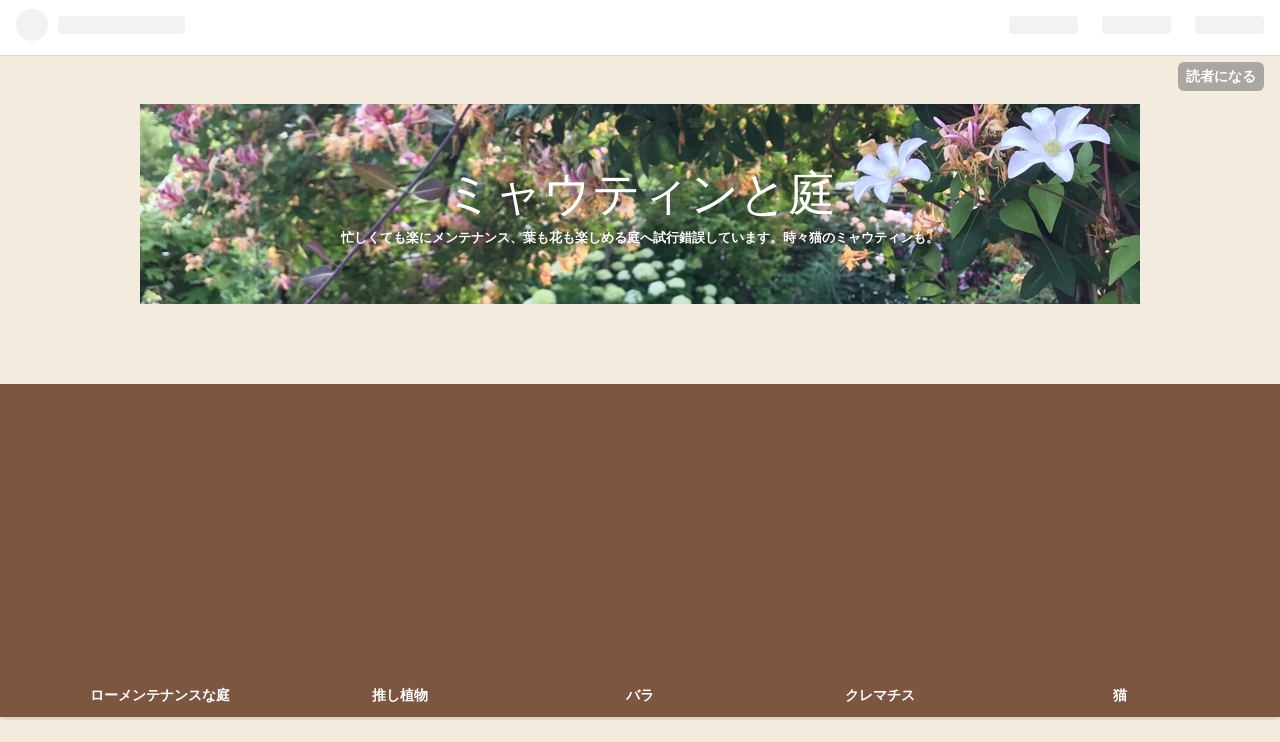

--- FILE ---
content_type: text/html; charset=utf-8
request_url: https://myautin.com/?page=1691331622
body_size: 11683
content:
<!DOCTYPE html>
<html
  lang="ja"

data-admin-domain="//blog.hatena.ne.jp"
data-admin-origin="https://blog.hatena.ne.jp"
data-author="myautin"
data-avail-langs="ja en"
data-blog="myautin.hatenablog.com"
data-blog-host="myautin.hatenablog.com"
data-blog-is-public="1"
data-blog-name="ミャウティンと庭"
data-blog-owner="myautin"
data-blog-show-ads=""
data-blog-show-sleeping-ads=""
data-blog-uri="https://myautin.com/"
data-blog-uuid="13574176438058227907"
data-blogs-uri-base="https://myautin.com"
data-brand="pro"
data-data-layer="{&quot;hatenablog&quot;:{&quot;admin&quot;:{},&quot;analytics&quot;:{&quot;brand_property_id&quot;:&quot;&quot;,&quot;measurement_id&quot;:&quot;G-XCT0SCZ8W0&quot;,&quot;non_sampling_property_id&quot;:&quot;&quot;,&quot;property_id&quot;:&quot;&quot;,&quot;separated_property_id&quot;:&quot;UA-29716941-22&quot;},&quot;blog&quot;:{&quot;blog_id&quot;:&quot;13574176438058227907&quot;,&quot;content_seems_japanese&quot;:&quot;true&quot;,&quot;disable_ads&quot;:&quot;custom_domain&quot;,&quot;enable_ads&quot;:&quot;false&quot;,&quot;enable_keyword_link&quot;:&quot;false&quot;,&quot;entry_show_footer_related_entries&quot;:&quot;true&quot;,&quot;force_pc_view&quot;:&quot;true&quot;,&quot;is_public&quot;:&quot;true&quot;,&quot;is_responsive_view&quot;:&quot;true&quot;,&quot;is_sleeping&quot;:&quot;false&quot;,&quot;lang&quot;:&quot;ja&quot;,&quot;name&quot;:&quot;\u30df\u30e3\u30a6\u30c6\u30a3\u30f3\u3068\u5ead&quot;,&quot;owner_name&quot;:&quot;myautin&quot;,&quot;uri&quot;:&quot;https://myautin.com/&quot;},&quot;brand&quot;:&quot;pro&quot;,&quot;page_id&quot;:&quot;index&quot;,&quot;permalink_entry&quot;:null,&quot;pro&quot;:&quot;pro&quot;,&quot;router_type&quot;:&quot;blogs&quot;}}"
data-device="pc"
data-dont-recommend-pro="false"
data-global-domain="https://hatena.blog"
data-globalheader-color="b"
data-globalheader-type="pc"
data-has-touch-view="1"
data-help-url="https://help.hatenablog.com"
data-no-suggest-touch-view="1"
data-page="index"
data-parts-domain="https://hatenablog-parts.com"
data-plus-available="1"
data-pro="true"
data-router-type="blogs"
data-sentry-dsn="https://03a33e4781a24cf2885099fed222b56d@sentry.io/1195218"
data-sentry-environment="production"
data-sentry-sample-rate="0.1"
data-static-domain="https://cdn.blog.st-hatena.com"
data-version="363cc9bffcfd2be6fc8d6454f1e0d0"




  data-initial-state="{}"

  >
  <head prefix="og: http://ogp.me/ns# fb: http://ogp.me/ns/fb#">

  

  
  <meta name="viewport" content="width=device-width, initial-scale=1.0" />


  


  

  <meta name="robots" content="max-image-preview:large" />


  <meta charset="utf-8"/>
  <meta http-equiv="X-UA-Compatible" content="IE=7; IE=9; IE=10; IE=11" />
  <title>ミャウティンと庭</title>

  
  <link rel="canonical" href="https://myautin.com/"/>



  

<meta itemprop="name" content="ミャウティンと庭"/>

  <meta itemprop="image" content="https://cdn.user.blog.st-hatena.com/default_entry_og_image/158650330/1672389584365496"/>


  <meta property="og:title" content="ミャウティンと庭"/>
<meta property="og:type" content="blog"/>
  <meta property="og:url" content="https://myautin.com/"/>

  
  
  
  <meta property="og:image" content="https://cdn.image.st-hatena.com/image/scale/f3b99eff57706ec87b8a284e3b16fb7410a951c4/backend=imagemagick;enlarge=0;height=1000;version=1;width=1200/https%3A%2F%2Fcdn.user.blog.st-hatena.com%2Fdefault_entry_og_image%2F158650330%2F1672389584365496"/>

<meta property="og:image:alt" content="ミャウティンと庭"/>
  <meta property="og:description" content="忙しくても楽にメンテナンス、葉も花も楽しめる庭へ試行錯誤しています。時々猫のミャウティンも。" />
<meta property="og:site_name" content="ミャウティンと庭"/>

      <meta name="twitter:card"  content="summary_large_image" />
    <meta name="twitter:image" content="https://cdn.user.blog.st-hatena.com/default_entry_og_image/158650330/1672389584365496" />  <meta name="twitter:title" content="ミャウティンと庭" />  <meta name="twitter:description" content="忙しくても楽にメンテナンス、葉も花も楽しめる庭へ試行錯誤しています。時々猫のミャウティンも。" />  <meta name="twitter:app:name:iphone" content="はてなブログアプリ" />
  <meta name="twitter:app:id:iphone" content="583299321" />
  <meta name="twitter:app:url:iphone" content="hatenablog:///open?uri=https%3A%2F%2Fmyautin.com%2F%3Fpage%3D1691331622" />
  
    <meta name="description" content="カラーリーフや雑木をベースに、クレマチスやバラで彩りを添えたローメンテナンスな庭の日常です。" />
    <meta name="google-site-verification" content="LdQy2pSo_LXHDlpcSKmmoBX4dCtZJ9pvH9JjsMlEoDs" />
    <meta name="keywords" content="庭、バラ、クレマチス、ガーデニング、猫" />


  
<script
  id="embed-gtm-data-layer-loader"
  data-data-layer-page-specific=""
>
(function() {
  function loadDataLayer(elem, attrName) {
    if (!elem) { return {}; }
    var json = elem.getAttribute(attrName);
    if (!json) { return {}; }
    return JSON.parse(json);
  }

  var globalVariables = loadDataLayer(
    document.documentElement,
    'data-data-layer'
  );
  var pageSpecificVariables = loadDataLayer(
    document.getElementById('embed-gtm-data-layer-loader'),
    'data-data-layer-page-specific'
  );

  var variables = [globalVariables, pageSpecificVariables];

  if (!window.dataLayer) {
    window.dataLayer = [];
  }

  for (var i = 0; i < variables.length; i++) {
    window.dataLayer.push(variables[i]);
  }
})();
</script>

<!-- Google Tag Manager -->
<script>(function(w,d,s,l,i){w[l]=w[l]||[];w[l].push({'gtm.start':
new Date().getTime(),event:'gtm.js'});var f=d.getElementsByTagName(s)[0],
j=d.createElement(s),dl=l!='dataLayer'?'&l='+l:'';j.async=true;j.src=
'https://www.googletagmanager.com/gtm.js?id='+i+dl;f.parentNode.insertBefore(j,f);
})(window,document,'script','dataLayer','GTM-P4CXTW');</script>
<!-- End Google Tag Manager -->
<!-- Google Tag Manager -->
<script>(function(w,d,s,l,i){w[l]=w[l]||[];w[l].push({'gtm.start':
new Date().getTime(),event:'gtm.js'});var f=d.getElementsByTagName(s)[0],
j=d.createElement(s),dl=l!='dataLayer'?'&l='+l:'';j.async=true;j.src=
'https://www.googletagmanager.com/gtm.js?id='+i+dl;f.parentNode.insertBefore(j,f);
})(window,document,'script','dataLayer','GTM-M5B8VKJ');</script>
<!-- End Google Tag Manager -->










  <link rel="shortcut icon" href="https://myautin.com/icon/favicon">
<link rel="apple-touch-icon" href="https://myautin.com/icon/touch">
<link rel="icon" sizes="192x192" href="https://myautin.com/icon/link">

  

<link rel="alternate" type="application/atom+xml" title="Atom" href="https://myautin.com/feed"/>
<link rel="alternate" type="application/rss+xml" title="RSS2.0" href="https://myautin.com/rss"/>

  
  
  <link rel="author" href="http://www.hatena.ne.jp/myautin/">


  

  
      <link rel="preload" href="https://cdn-ak.f.st-hatena.com/images/fotolife/m/myautin/20220709/20220709231535.jpg" as="image"/>
      <link rel="preload" href="https://cdn.image.st-hatena.com/image/scale/59efe40a1b93b37ce5f58f75f1abf20de7a742e9/backend=imagemagick;height=500;quality=80;version=1;width=500/https%3A%2F%2Fcdn-ak.f.st-hatena.com%2Fimages%2Ffotolife%2Fm%2Fmyautin%2F20230727%2F20230727190835.jpg" as="image"/>


  
    
<link rel="stylesheet" type="text/css" href="https://cdn.blog.st-hatena.com/css/blog.css?version=363cc9bffcfd2be6fc8d6454f1e0d0"/>

    
  <link rel="stylesheet" type="text/css" href="https://usercss.blog.st-hatena.com/blog_style/13574176438058227907/629616fa09aacb29a99ce20bb347aece3f78ba66"/>
  
  

  

  
<script> </script>

  
<style>
  div#google_afc_user,
  div.google-afc-user-container,
  div.google_afc_image,
  div.google_afc_blocklink {
      display: block !important;
  }
</style>


  

  
    <script type="application/ld+json">{"@context":"https://schema.org","@type":"WebSite","name":"ミャウティンと庭","url":"https://myautin.com/"}</script>

  

  <script async src="https://pagead2.googlesyndication.com/pagead/js/adsbygoogle.js?client=ca-pub-9961833548808952"
     crossorigin="anonymous"></script>

  

</head>

  <body class="page-index header-image-enable enable-top-editarea page-archive globalheader-ng-enabled">
    

<div id="globalheader-container"
  data-brand="hatenablog"
  
  >
  <iframe id="globalheader" height="37" frameborder="0" allowTransparency="true"></iframe>
</div>


  
  
  
    <nav class="
      blog-controlls
      
    ">
      <div class="blog-controlls-blog-icon">
        <a href="https://myautin.com/">
          <img src="https://cdn.image.st-hatena.com/image/square/bc3ab389dd6047a02a7f864513e070dab220e723/backend=imagemagick;height=128;version=1;width=128/https%3A%2F%2Fcdn.user.blog.st-hatena.com%2Fblog_custom_icon%2F158650330%2F1644313047718617" alt="ミャウティンと庭"/>
        </a>
      </div>
      <div class="blog-controlls-title">
        <a href="https://myautin.com/">ミャウティンと庭</a>
      </div>
      <a href="https://blog.hatena.ne.jp/myautin/myautin.hatenablog.com/subscribe?utm_medium=button&amp;utm_source=blogs_topright_button&amp;utm_campaign=subscribe_blog" class="blog-controlls-subscribe-btn test-blog-header-controlls-subscribe">
        読者になる
      </a>
    </nav>
  

  <div id="container">
    <div id="container-inner">
      <header id="blog-title" data-brand="hatenablog">
  <div id="blog-title-inner" style="background-image: url('https://cdn-ak.f.st-hatena.com/images/fotolife/m/myautin/20220709/20220709231535.jpg'); background-position: center -363px;">
    <div id="blog-title-content">
      <h1 id="title"><a href="https://myautin.com/">ミャウティンと庭</a></h1>
      
        <h2 id="blog-description">忙しくても楽にメンテナンス、葉も花も楽しめる庭へ試行錯誤しています。時々猫のミャウティンも。</h2>
      
    </div>
  </div>
</header>

      
  <div id="top-editarea">
    <!--グローバルナビゲーション-->
  <div id="nav-drawer">
      <input id="nav-input" type="checkbox" class="nav-unshown">
      <label id="nav-open" for="nav-input"><i class="blogicon-reorder g-nav-icon"></i><span class="mini-text">メニュー</span></label>
      <label class="nav-unshown" id="nav-close" for="nav-input"></label>
      <div id="nav-content">
          <label class="nav-close" for="nav-input"><i class="blogicon-close"></i>CLOSE</label>
              <ul class="g-nav">                 
                  <li><a href="https://myautin.com/archive/category/%E3%83%AD%E3%83%BC%E3%83%A1%E3%83%B3%E3%83%86%E3%83%8A%E3%83%B3%E3%82%B9%E3%81%AA%E5%BA%AD">ローメンテナンスな庭</a></li>
                  <li><a href="https://myautin.com/archive/category/%E6%8E%A8%E3%81%97%E6%A4%8D%E7%89%A9">推し植物</a></li>
                  <li><a href="https://myautin.com/archive/category/%E3%83%90%E3%83%A9">バラ</a></li>
                  <li><a href="https://myautin.com/archive/category/%E3%82%AF%E3%83%AC%E3%83%9E%E3%83%81%E3%82%B9">クレマチス</a></li>
                  <li><a href="https://myautin.com/archive/category/%E7%8C%AB">猫</a></li>
              </ul>
      </div>
  </div>
<!--グローバルナビゲーションここまで-->
  </div>


      
      




<div id="content" class="hfeed"
  
  >
  <div id="content-inner">
    <div id="wrapper">
      <div id="main">
        <div id="main-inner">
          

          



          
  
  <!-- google_ad_section_start -->
  <!-- rakuten_ad_target_begin -->
  
  
  

  
    

    <div class="archive-entries">
  

  
    
      
        <section class="archive-entry test-archive-entry autopagerize_page_element" data-uuid="820878482953276457">
<div class="archive-entry-header">
  <div class="date archive-date">
    <a href="https://myautin.com/archive/2023/07/28" rel="nofollow">
      <time datetime="2023-07-28" title="2023-07-28">
        <span class="date-year">2023</span><span class="hyphen">-</span><span class="date-month">07</span><span class="hyphen">-</span><span class="date-day">28</span>
      </time>
    </a>
  </div>

  <h1 class="entry-title">
    <a class="entry-title-link" href="https://myautin.com/entry/2023/07/28/230652">「カリ」「コンカドール」ニューフェイスのユリが咲いた夏庭</a>
    
    
  </h1>
</div>


  <div class="categories">
    
      <a href="https://myautin.com/archive/category/%E6%8E%A8%E3%81%97%E6%A4%8D%E7%89%A9" class="archive-category-link category-推し植物">推し植物</a>
    
      <a href="https://myautin.com/archive/category/%E3%82%AF%E3%83%AC%E3%83%9E%E3%83%81%E3%82%B9" class="archive-category-link category-クレマチス">クレマチス</a>
    
  </div>


  <a href="https://myautin.com/entry/2023/07/28/230652" class="entry-thumb-link">
    <div class="entry-thumb" style="background-image: url('https://cdn.image.st-hatena.com/image/scale/59efe40a1b93b37ce5f58f75f1abf20de7a742e9/backend=imagemagick;height=500;quality=80;version=1;width=500/https%3A%2F%2Fcdn-ak.f.st-hatena.com%2Fimages%2Ffotolife%2Fm%2Fmyautin%2F20230727%2F20230727190835.jpg');">
    </div>
  </a>
<div class="archive-entry-body">
  <p class="entry-description">
    
      こんばんは、まりもです 梅雨もあけて夏真っ盛りですね。 今回は見事に群生した白地にピンクのユリが終わった後の、今年新たに庭に加えたユリを中心に紹介します。 テッポウユリ「カリ」 淡いピンクの大輪 優しい色合いで決して派手ではありませんが 透明感…
    
  </p>

  
    <div class="archive-entry-tags-wrapper">
  <div class="archive-entry-tags">
      <span class="archive-entry-tag">
        <a href="https://d.hatena.ne.jp/keyword/%E3%83%A6%E3%83%AA" class="archive-entry-tag-link">
          
          
          <span class="archive-entry-tag-icon">#</span><span class="archive-entry-tag-label">ユリ</span>
        </a>
      </span>
    
      <span class="archive-entry-tag">
        <a href="https://d.hatena.ne.jp/keyword/%E3%82%AB%E3%83%AA" class="archive-entry-tag-link">
          
          
          <span class="archive-entry-tag-icon">#</span><span class="archive-entry-tag-label">カリ</span>
        </a>
      </span>
    
      <span class="archive-entry-tag">
        <a href="https://d.hatena.ne.jp/keyword/%E3%82%B3%E3%83%B3%E3%82%AB%E3%83%89%E3%83%BC%E3%83%AB" class="archive-entry-tag-link">
          
          
          <span class="archive-entry-tag-icon">#</span><span class="archive-entry-tag-label">コンカドール</span>
        </a>
      </span>
    
      <span class="archive-entry-tag">
        <a href="https://d.hatena.ne.jp/keyword/%E3%83%86%E3%83%83%E3%83%9D%E3%82%A6%E3%83%A6%E3%83%AA" class="archive-entry-tag-link">
          
          
          <span class="archive-entry-tag-icon">#</span><span class="archive-entry-tag-label">テッポウユリ</span>
        </a>
      </span>
    
      <span class="archive-entry-tag">
        <a href="https://d.hatena.ne.jp/keyword/%E3%83%80%E3%83%96%E3%83%AB%E3%82%AB%E3%82%B5%E3%83%96%E3%83%A9%E3%83%B3%E3%82%AB" class="archive-entry-tag-link">
          
          
          <span class="archive-entry-tag-icon">#</span><span class="archive-entry-tag-label">ダブルカサブランカ</span>
        </a>
      </span>
    
      <span class="archive-entry-tag">
        <a href="https://d.hatena.ne.jp/keyword/%E3%83%93%E3%83%A5%E3%83%BC%E3%83%86%E3%82%A3%E3%83%BC%E3%83%88%E3%83%AC%E3%83%B3%E3%83%89" class="archive-entry-tag-link">
          
          
          <span class="archive-entry-tag-icon">#</span><span class="archive-entry-tag-label">ビューティートレンド</span>
        </a>
      </span>
    
      <span class="archive-entry-tag">
        <a href="https://d.hatena.ne.jp/keyword/%E3%82%A2%E3%83%95%E3%83%AD%E3%83%87%E3%82%A3%E3%83%BC%E3%83%86%E3%82%A8%E3%83%AC%E3%82%AC%E3%83%95%E3%83%9F%E3%83%8A" class="archive-entry-tag-link">
          
          
          <span class="archive-entry-tag-icon">#</span><span class="archive-entry-tag-label">アフロディーテエレガフミナ</span>
        </a>
      </span>
    
      <span class="archive-entry-tag">
        <a href="https://d.hatena.ne.jp/keyword/%E3%83%97%E3%83%AA%E3%83%B3%E3%82%BB%E3%82%B9%E3%82%B1%E3%82%A4%E3%83%88" class="archive-entry-tag-link">
          
          
          <span class="archive-entry-tag-icon">#</span><span class="archive-entry-tag-label">プリンセスケイト</span>
        </a>
      </span>
    
      <span class="archive-entry-tag">
        <a href="https://d.hatena.ne.jp/keyword/%E3%82%AF%E3%83%AC%E3%83%9E%E3%83%81%E3%82%B9" class="archive-entry-tag-link">
          
          
          <span class="archive-entry-tag-icon">#</span><span class="archive-entry-tag-label">クレマチス</span>
        </a>
      </span>
      </div>
</div>

  

  <span class="social-buttons">
    
    
      <a href="https://b.hatena.ne.jp/entry/s/myautin.com/entry/2023/07/28/230652" class="bookmark-widget-counter">
        <img src="https://b.hatena.ne.jp/entry/image/https://myautin.com/entry/2023/07/28/230652" alt="はてなブックマーク - 「カリ」「コンカドール」ニューフェイスのユリが咲いた夏庭" />
      </a>
    

    <span
      class="star-container"
      data-hatena-star-container
      data-hatena-star-url="https://myautin.com/entry/2023/07/28/230652"
      data-hatena-star-title="「カリ」「コンカドール」ニューフェイスのユリが咲いた夏庭"
      data-hatena-star-variant="profile-icon"
      data-hatena-star-profile-url-template="https://blog.hatena.ne.jp/{username}/"
    ></span>
  </span>
</div>
</section>

      
      
    
  
    
      
        <section class="archive-entry test-archive-entry autopagerize_page_element" data-uuid="820878482951184707">
<div class="archive-entry-header">
  <div class="date archive-date">
    <a href="https://myautin.com/archive/2023/07/21" rel="nofollow">
      <time datetime="2023-07-21" title="2023-07-21">
        <span class="date-year">2023</span><span class="hyphen">-</span><span class="date-month">07</span><span class="hyphen">-</span><span class="date-day">21</span>
      </time>
    </a>
  </div>

  <h1 class="entry-title">
    <a class="entry-title-link" href="https://myautin.com/entry/2023/07/21/235521">晩秋まで咲き続けるゴージャスな大輪花「球根ベゴニア」</a>
    
    
  </h1>
</div>


  <div class="categories">
    
      <a href="https://myautin.com/archive/category/%E6%8E%A8%E3%81%97%E6%A4%8D%E7%89%A9" class="archive-category-link category-推し植物">推し植物</a>
    
  </div>


  <a href="https://myautin.com/entry/2023/07/21/235521" class="entry-thumb-link">
    <div class="entry-thumb" style="background-image: url('https://cdn.image.st-hatena.com/image/scale/9c1da4c1442afef1c66705a7959e44fdde31dd06/backend=imagemagick;height=500;quality=80;version=1;width=500/https%3A%2F%2Fcdn-ak.f.st-hatena.com%2Fimages%2Ffotolife%2Fm%2Fmyautin%2F20230719%2F20230719183035.jpg');">
    </div>
  </a>
<div class="archive-entry-body">
  <p class="entry-description">
    
      こんばんは、まりもです。 桜のように季節の訪れを告げ、あっという間に散る花も風情があっていいですが 花好きなら、自分の庭にはずっと長く咲き続ける花が欲しいなぁと思いませんか？？ 今、庭では鉢植えの球根ベゴニアが咲いています。 球根植物ならでは…
    
  </p>

  
    <div class="archive-entry-tags-wrapper">
  <div class="archive-entry-tags">
      <span class="archive-entry-tag">
        <a href="https://d.hatena.ne.jp/keyword/%E7%90%83%E6%A0%B9%E3%83%99%E3%82%B4%E3%83%8B%E3%82%A2" class="archive-entry-tag-link">
          
          
          <span class="archive-entry-tag-icon">#</span><span class="archive-entry-tag-label">球根ベゴニア</span>
        </a>
      </span>
      </div>
</div>

  

  <span class="social-buttons">
    
    
      <a href="https://b.hatena.ne.jp/entry/s/myautin.com/entry/2023/07/21/235521" class="bookmark-widget-counter">
        <img src="https://b.hatena.ne.jp/entry/image/https://myautin.com/entry/2023/07/21/235521" alt="はてなブックマーク - 晩秋まで咲き続けるゴージャスな大輪花「球根ベゴニア」" />
      </a>
    

    <span
      class="star-container"
      data-hatena-star-container
      data-hatena-star-url="https://myautin.com/entry/2023/07/21/235521"
      data-hatena-star-title="晩秋まで咲き続けるゴージャスな大輪花「球根ベゴニア」"
      data-hatena-star-variant="profile-icon"
      data-hatena-star-profile-url-template="https://blog.hatena.ne.jp/{username}/"
    ></span>
  </span>
</div>
</section>

      
      
    
  
    
      
        <section class="archive-entry test-archive-entry autopagerize_page_element" data-uuid="820878482948442062">
<div class="archive-entry-header">
  <div class="date archive-date">
    <a href="https://myautin.com/archive/2023/07/14" rel="nofollow">
      <time datetime="2023-07-14" title="2023-07-14">
        <span class="date-year">2023</span><span class="hyphen">-</span><span class="date-month">07</span><span class="hyphen">-</span><span class="date-day">14</span>
      </time>
    </a>
  </div>

  <h1 class="entry-title">
    <a class="entry-title-link" href="https://myautin.com/entry/2023/07/14/184940">なんと、人気ガーデニング雑誌「Garden＆Garden（ガーデン＆ガーデン）」様に特集していただきました！！</a>
    
    
  </h1>
</div>


  <div class="categories">
    
      <a href="https://myautin.com/archive/category/%E3%83%AD%E3%83%BC%E3%83%A1%E3%83%B3%E3%83%86%E3%83%8A%E3%83%B3%E3%82%B9%E3%81%AA%E5%BA%AD" class="archive-category-link category-ローメンテナンスな庭">ローメンテナンスな庭</a>
    
  </div>


  <a href="https://myautin.com/entry/2023/07/14/184940" class="entry-thumb-link">
    <div class="entry-thumb" style="background-image: url('https://cdn.image.st-hatena.com/image/scale/7dbf1079cda1ac820adf150a349cad0cf31865fd/backend=imagemagick;height=500;quality=80;version=1;width=500/https%3A%2F%2Fcdn-ak.f.st-hatena.com%2Fimages%2Ffotolife%2Fm%2Fmyautin%2F20230714%2F20230714174828.jpg');">
    </div>
  </a>
<div class="archive-entry-body">
  <p class="entry-description">
    
      こんばんは、まりもです。 突然ですが 「Garden＆Garden ガーデン＆ガーデン」といえば・・ センス溢れる紙面、魅力的な特集記事 紹介されている素敵なお庭の雰囲気を楽しみつつ、具体的に自分の庭に取り入れる際のヒントにもなってくれる ガーデナーにとっ…
    
  </p>

  
    <div class="archive-entry-tags-wrapper">
  <div class="archive-entry-tags">
      <span class="archive-entry-tag">
        <a href="https://d.hatena.ne.jp/keyword/Garden%EF%BC%86Garden" class="archive-entry-tag-link">
          
          
          <span class="archive-entry-tag-icon">#</span><span class="archive-entry-tag-label">Garden＆Garden</span>
        </a>
      </span>
    
      <span class="archive-entry-tag">
        <a href="https://d.hatena.ne.jp/keyword/%E3%82%AC%E3%83%BC%E3%83%87%E3%83%B3%EF%BC%86%E3%82%AC%E3%83%BC%E3%83%87%E3%83%B3" class="archive-entry-tag-link">
          
          
          <span class="archive-entry-tag-icon">#</span><span class="archive-entry-tag-label">ガーデン＆ガーデン</span>
        </a>
      </span>
    
      <span class="archive-entry-tag">
        <a href="https://d.hatena.ne.jp/keyword/%E5%BA%AD%E3%80%80%E3%83%AD%E3%83%BC%E3%83%A1%E3%83%B3%E3%83%86%E3%83%8A%E3%83%B3%E3%82%B9" class="archive-entry-tag-link">
          
          
          <span class="archive-entry-tag-icon">#</span><span class="archive-entry-tag-label">庭　ローメンテナンス</span>
        </a>
      </span>
    
      <span class="archive-entry-tag">
        <a href="https://d.hatena.ne.jp/keyword/%E9%A0%91%E5%BC%B5%E3%82%8A%E3%81%99%E3%81%8E%E3%81%AA%E3%81%84%E5%BA%AD%E3%81%A5%E3%81%8F%E3%82%8A%E3%81%AE%E3%83%92%E3%83%B3%E3%83%88%E9%9B%86" class="archive-entry-tag-link">
          
          
          <span class="archive-entry-tag-icon">#</span><span class="archive-entry-tag-label">頑張りすぎない庭づくりのヒント集</span>
        </a>
      </span>
    
      <span class="archive-entry-tag">
        <a href="https://d.hatena.ne.jp/keyword/%E3%82%AC%E3%83%BC%E3%83%87%E3%83%8B%E3%83%B3%E3%82%B0" class="archive-entry-tag-link">
          
          
          <span class="archive-entry-tag-icon">#</span><span class="archive-entry-tag-label">ガーデニング</span>
        </a>
      </span>
    
      <span class="archive-entry-tag">
        <a href="https://d.hatena.ne.jp/keyword/%E3%82%AC%E3%83%BC%E3%83%87%E3%83%8B%E3%83%B3%E3%82%B0%E9%9B%91%E8%AA%8C" class="archive-entry-tag-link">
          
          
          <span class="archive-entry-tag-icon">#</span><span class="archive-entry-tag-label">ガーデニング雑誌</span>
        </a>
      </span>
    
      <span class="archive-entry-tag">
        <a href="https://d.hatena.ne.jp/keyword/%E3%83%A1%E3%83%B3%E3%83%86%E3%83%8A%E3%83%B3%E3%82%B9%E3%83%95%E3%83%AC%E3%83%B3%E3%83%89%E3%83%AA%E3%83%BC" class="archive-entry-tag-link">
          
          
          <span class="archive-entry-tag-icon">#</span><span class="archive-entry-tag-label">メンテナンスフレンドリー</span>
        </a>
      </span>
      </div>
</div>

  

  <span class="social-buttons">
    
    
      <a href="https://b.hatena.ne.jp/entry/s/myautin.com/entry/2023/07/14/184940" class="bookmark-widget-counter">
        <img src="https://b.hatena.ne.jp/entry/image/https://myautin.com/entry/2023/07/14/184940" alt="はてなブックマーク - なんと、人気ガーデニング雑誌「Garden＆Garden（ガーデン＆ガーデン）」様に特集していただきました！！" />
      </a>
    

    <span
      class="star-container"
      data-hatena-star-container
      data-hatena-star-url="https://myautin.com/entry/2023/07/14/184940"
      data-hatena-star-title="なんと、人気ガーデニング雑誌「Garden＆Garden（ガーデン＆ガーデン）」様に特集していただきました！！"
      data-hatena-star-variant="profile-icon"
      data-hatena-star-profile-url-template="https://blog.hatena.ne.jp/{username}/"
    ></span>
  </span>
</div>
</section>

      
      
    
  
    
      
        <section class="archive-entry test-archive-entry autopagerize_page_element" data-uuid="820878482947458941">
<div class="archive-entry-header">
  <div class="date archive-date">
    <a href="https://myautin.com/archive/2023/07/08" rel="nofollow">
      <time datetime="2023-07-08" title="2023-07-08">
        <span class="date-year">2023</span><span class="hyphen">-</span><span class="date-month">07</span><span class="hyphen">-</span><span class="date-day">08</span>
      </time>
    </a>
  </div>

  <h1 class="entry-title">
    <a class="entry-title-link" href="https://myautin.com/entry/2023/07/08/230941">ユリと夏のアジサイで、ローメンテナンスなのに天国みたいな庭</a>
    
    
  </h1>
</div>


  <div class="categories">
    
      <a href="https://myautin.com/archive/category/%E3%83%AD%E3%83%BC%E3%83%A1%E3%83%B3%E3%83%86%E3%83%8A%E3%83%B3%E3%82%B9%E3%81%AA%E5%BA%AD" class="archive-category-link category-ローメンテナンスな庭">ローメンテナンスな庭</a>
    
      <a href="https://myautin.com/archive/category/%E6%8E%A8%E3%81%97%E6%A4%8D%E7%89%A9" class="archive-category-link category-推し植物">推し植物</a>
    
  </div>


  <a href="https://myautin.com/entry/2023/07/08/230941" class="entry-thumb-link">
    <div class="entry-thumb" style="background-image: url('https://cdn.image.st-hatena.com/image/scale/adfa31bd742918657838906d27bb550f77b8c79c/backend=imagemagick;height=500;quality=80;version=1;width=500/https%3A%2F%2Fcdn-ak.f.st-hatena.com%2Fimages%2Ffotolife%2Fm%2Fmyautin%2F20230708%2F20230708220404.jpg');">
    </div>
  </a>
<div class="archive-entry-body">
  <p class="entry-description">
    
      こんばんは、まりもです。 今の季節、庭を華やかにしてくれるユリの花。 気品のある立派な花を咲かせる球根植物ですが、例えばチューリップのように毎年掘り上げる必要はありません。庭植えしてしまえば、植えっぱなしで毎年楽しむことができます。倒れそう…
    
  </p>

  
    <div class="archive-entry-tags-wrapper">
  <div class="archive-entry-tags">
      <span class="archive-entry-tag">
        <a href="https://d.hatena.ne.jp/keyword/%E3%83%A6%E3%83%AA" class="archive-entry-tag-link">
          
          
          <span class="archive-entry-tag-icon">#</span><span class="archive-entry-tag-label">ユリ</span>
        </a>
      </span>
    
      <span class="archive-entry-tag">
        <a href="https://d.hatena.ne.jp/keyword/%E3%82%A2%E3%82%B8%E3%82%B5%E3%82%A4" class="archive-entry-tag-link">
          
          
          <span class="archive-entry-tag-icon">#</span><span class="archive-entry-tag-label">アジサイ</span>
        </a>
      </span>
    
      <span class="archive-entry-tag">
        <a href="https://d.hatena.ne.jp/keyword/%E3%83%94%E3%83%A9%E3%83%9F%E3%83%83%E3%83%89%E3%82%A2%E3%82%B8%E3%82%B5%E3%82%A4" class="archive-entry-tag-link">
          
          
          <span class="archive-entry-tag-icon">#</span><span class="archive-entry-tag-label">ピラミッドアジサイ</span>
        </a>
      </span>
    
      <span class="archive-entry-tag">
        <a href="https://d.hatena.ne.jp/keyword/%E3%82%A2%E3%83%8A%E3%83%99%E3%83%AB" class="archive-entry-tag-link">
          
          
          <span class="archive-entry-tag-icon">#</span><span class="archive-entry-tag-label">アナベル</span>
        </a>
      </span>
    
      <span class="archive-entry-tag">
        <a href="https://d.hatena.ne.jp/keyword/%E3%83%9B%E3%82%B9%E3%82%BF" class="archive-entry-tag-link">
          
          
          <span class="archive-entry-tag-icon">#</span><span class="archive-entry-tag-label">ホスタ</span>
        </a>
      </span>
    
      <span class="archive-entry-tag">
        <a href="https://d.hatena.ne.jp/keyword/%E7%9F%AE%E6%80%A7%E3%83%92%E3%83%9A%E3%83%AA%E3%82%AB%E3%83%A0" class="archive-entry-tag-link">
          
          
          <span class="archive-entry-tag-icon">#</span><span class="archive-entry-tag-label">矮性ヒペリカム</span>
        </a>
      </span>
    
      <span class="archive-entry-tag">
        <a href="https://d.hatena.ne.jp/keyword/%E3%82%B5%E3%83%AB%E3%83%93%E3%82%A2" class="archive-entry-tag-link">
          
          
          <span class="archive-entry-tag-icon">#</span><span class="archive-entry-tag-label">サルビア</span>
        </a>
      </span>
      </div>
</div>

  

  <span class="social-buttons">
    
    
      <a href="https://b.hatena.ne.jp/entry/s/myautin.com/entry/2023/07/08/230941" class="bookmark-widget-counter">
        <img src="https://b.hatena.ne.jp/entry/image/https://myautin.com/entry/2023/07/08/230941" alt="はてなブックマーク - ユリと夏のアジサイで、ローメンテナンスなのに天国みたいな庭" />
      </a>
    

    <span
      class="star-container"
      data-hatena-star-container
      data-hatena-star-url="https://myautin.com/entry/2023/07/08/230941"
      data-hatena-star-title="ユリと夏のアジサイで、ローメンテナンスなのに天国みたいな庭"
      data-hatena-star-variant="profile-icon"
      data-hatena-star-profile-url-template="https://blog.hatena.ne.jp/{username}/"
    ></span>
  </span>
</div>
</section>

      
      
    
  
    
      
        <section class="archive-entry test-archive-entry autopagerize_page_element" data-uuid="820878482946499558">
<div class="archive-entry-header">
  <div class="date archive-date">
    <a href="https://myautin.com/archive/2023/07/02" rel="nofollow">
      <time datetime="2023-07-02" title="2023-07-02">
        <span class="date-year">2023</span><span class="hyphen">-</span><span class="date-month">07</span><span class="hyphen">-</span><span class="date-day">02</span>
      </time>
    </a>
  </div>

  <h1 class="entry-title">
    <a class="entry-title-link" href="https://myautin.com/entry/2023/07/02/231921">スカシユリ「エロディ」「ハートストリングス」アジサイと一緒の風景</a>
    
    
  </h1>
</div>


  <div class="categories">
    
      <a href="https://myautin.com/archive/category/%E6%8E%A8%E3%81%97%E6%A4%8D%E7%89%A9" class="archive-category-link category-推し植物">推し植物</a>
    
      <a href="https://myautin.com/archive/category/%E3%82%AF%E3%83%AC%E3%83%9E%E3%83%81%E3%82%B9" class="archive-category-link category-クレマチス">クレマチス</a>
    
      <a href="https://myautin.com/archive/category/%E7%8C%AB" class="archive-category-link category-猫">猫</a>
    
  </div>


  <a href="https://myautin.com/entry/2023/07/02/231921" class="entry-thumb-link">
    <div class="entry-thumb" style="background-image: url('https://cdn.image.st-hatena.com/image/scale/5045c5dc91904c8499e3045f339efabe4ae412ba/backend=imagemagick;height=500;quality=80;version=1;width=500/https%3A%2F%2Fcdn-ak.f.st-hatena.com%2Fimages%2Ffotolife%2Fm%2Fmyautin%2F20230702%2F20230702222305.jpg');">
    </div>
  </a>
<div class="archive-entry-body">
  <p class="entry-description">
    
      こんばんは、まりもです。 庭では大輪のユリに先がけて、スカシユリ達が咲いています。 桃色の八重咲スカシユリは「エロディ」 内側の花弁がクルクルひらひらして 花粉が少なく、花持ちも良い可愛らしいスカシユリです。 [rakuten:nba-niigata:10000896:deta…
    
  </p>

  
    <div class="archive-entry-tags-wrapper">
  <div class="archive-entry-tags">
      <span class="archive-entry-tag">
        <a href="https://d.hatena.ne.jp/keyword/%E3%82%B9%E3%82%AB%E3%82%B7%E3%83%A6%E3%83%AA" class="archive-entry-tag-link">
          
          
          <span class="archive-entry-tag-icon">#</span><span class="archive-entry-tag-label">スカシユリ</span>
        </a>
      </span>
    
      <span class="archive-entry-tag">
        <a href="https://d.hatena.ne.jp/keyword/%E3%82%B9%E3%82%AB%E3%82%B7%E3%83%A6%E3%83%AA%E3%80%80%E3%82%A8%E3%83%AD%E3%83%87%E3%82%A3" class="archive-entry-tag-link">
          
          
          <span class="archive-entry-tag-icon">#</span><span class="archive-entry-tag-label">スカシユリ　エロディ</span>
        </a>
      </span>
    
      <span class="archive-entry-tag">
        <a href="https://d.hatena.ne.jp/keyword/%E3%82%B9%E3%82%AB%E3%82%B7%E3%83%A6%E3%83%AA%E3%80%80%E3%83%8F%E3%83%BC%E3%83%88%E3%82%B9%E3%83%88%E3%83%AA%E3%83%B3%E3%82%B0%E3%82%B9" class="archive-entry-tag-link">
          
          
          <span class="archive-entry-tag-icon">#</span><span class="archive-entry-tag-label">スカシユリ　ハートストリングス</span>
        </a>
      </span>
    
      <span class="archive-entry-tag">
        <a href="https://d.hatena.ne.jp/keyword/%E3%83%96%E3%83%A9%E3%83%83%E3%82%AF%E3%83%97%E3%83%AA%E3%83%B3%E3%82%B9" class="archive-entry-tag-link">
          
          
          <span class="archive-entry-tag-icon">#</span><span class="archive-entry-tag-label">ブラックプリンス</span>
        </a>
      </span>
    
      <span class="archive-entry-tag">
        <a href="https://d.hatena.ne.jp/keyword/%E3%82%AF%E3%83%AC%E3%83%9E%E3%83%81%E3%82%B9%E3%80%80%E3%83%96%E3%83%A9%E3%83%83%E3%82%AF%E3%83%97%E3%83%AA%E3%83%B3%E3%82%B9" class="archive-entry-tag-link">
          
          
          <span class="archive-entry-tag-icon">#</span><span class="archive-entry-tag-label">クレマチス　ブラックプリンス</span>
        </a>
      </span>
    
      <span class="archive-entry-tag">
        <a href="https://d.hatena.ne.jp/keyword/%E3%83%96%E3%83%AB%E3%83%BC%E3%83%99%E3%83%AA%E3%83%BC" class="archive-entry-tag-link">
          
          
          <span class="archive-entry-tag-icon">#</span><span class="archive-entry-tag-label">ブルーベリー</span>
        </a>
      </span>
    
      <span class="archive-entry-tag">
        <a href="https://d.hatena.ne.jp/keyword/%E7%8C%AB" class="archive-entry-tag-link">
          
          
          <span class="archive-entry-tag-icon">#</span><span class="archive-entry-tag-label">猫</span>
        </a>
      </span>
      </div>
</div>

  

  <span class="social-buttons">
    
    
      <a href="https://b.hatena.ne.jp/entry/s/myautin.com/entry/2023/07/02/231921" class="bookmark-widget-counter">
        <img src="https://b.hatena.ne.jp/entry/image/https://myautin.com/entry/2023/07/02/231921" alt="はてなブックマーク - スカシユリ「エロディ」「ハートストリングス」アジサイと一緒の風景" />
      </a>
    

    <span
      class="star-container"
      data-hatena-star-container
      data-hatena-star-url="https://myautin.com/entry/2023/07/02/231921"
      data-hatena-star-title="スカシユリ「エロディ」「ハートストリングス」アジサイと一緒の風景"
      data-hatena-star-variant="profile-icon"
      data-hatena-star-profile-url-template="https://blog.hatena.ne.jp/{username}/"
    ></span>
  </span>
</div>
</section>

      
      
    
  
    
      
        <section class="archive-entry test-archive-entry autopagerize_page_element" data-uuid="820878482943967141">
<div class="archive-entry-header">
  <div class="date archive-date">
    <a href="https://myautin.com/archive/2023/06/25" rel="nofollow">
      <time datetime="2023-06-25" title="2023-06-25">
        <span class="date-year">2023</span><span class="hyphen">-</span><span class="date-month">06</span><span class="hyphen">-</span><span class="date-day">25</span>
      </time>
    </a>
  </div>

  <h1 class="entry-title">
    <a class="entry-title-link" href="https://myautin.com/entry/2023/06/25/163557">「初夏の花」以外の魅力も！お役立ちアジサイ４選【四季咲きあじさい・アナベル・柏葉アジサイ・ピラミッドアジサイ】</a>
    
    
  </h1>
</div>


  <div class="categories">
    
      <a href="https://myautin.com/archive/category/%E3%83%AD%E3%83%BC%E3%83%A1%E3%83%B3%E3%83%86%E3%83%8A%E3%83%B3%E3%82%B9%E3%81%AA%E5%BA%AD" class="archive-category-link category-ローメンテナンスな庭">ローメンテナンスな庭</a>
    
      <a href="https://myautin.com/archive/category/%E6%8E%A8%E3%81%97%E6%A4%8D%E7%89%A9" class="archive-category-link category-推し植物">推し植物</a>
    
  </div>


  <a href="https://myautin.com/entry/2023/06/25/163557" class="entry-thumb-link">
    <div class="entry-thumb" style="background-image: url('https://cdn.image.st-hatena.com/image/scale/cbf0f8b28883b16ce79de740176879b22e364a46/backend=imagemagick;height=500;quality=80;version=1;width=500/https%3A%2F%2Fcdn-ak.f.st-hatena.com%2Fimages%2Ffotolife%2Fm%2Fmyautin%2F20230625%2F20230625152646.jpg');">
    </div>
  </a>
<div class="archive-entry-body">
  <p class="entry-description">
    
      こんばんは、まりもです。 アジサイの美しい季節ですね。 初夏のしっとり瑞々しいアジサイの美しさは格別ですが、初夏の花だけでなくプラスαを楽しめるお得なアジサイもいいと思いませんか？？ ローメンテナンスにガーデニングを楽しみたい我が家では、植栽…
    
  </p>

  
    <div class="archive-entry-tags-wrapper">
  <div class="archive-entry-tags">
      <span class="archive-entry-tag">
        <a href="https://d.hatena.ne.jp/keyword/%E3%82%A2%E3%82%B8%E3%82%B5%E3%82%A4" class="archive-entry-tag-link">
          
          
          <span class="archive-entry-tag-icon">#</span><span class="archive-entry-tag-label">アジサイ</span>
        </a>
      </span>
    
      <span class="archive-entry-tag">
        <a href="https://d.hatena.ne.jp/keyword/%E3%81%82%E3%81%98%E3%81%95%E3%81%84" class="archive-entry-tag-link">
          
          
          <span class="archive-entry-tag-icon">#</span><span class="archive-entry-tag-label">あじさい</span>
        </a>
      </span>
    
      <span class="archive-entry-tag">
        <a href="https://d.hatena.ne.jp/keyword/%E5%9B%9B%E5%AD%A3%E5%92%B2%E3%81%8D%E3%82%A2%E3%82%B8%E3%82%B5%E3%82%A4" class="archive-entry-tag-link">
          
          
          <span class="archive-entry-tag-icon">#</span><span class="archive-entry-tag-label">四季咲きアジサイ</span>
        </a>
      </span>
    
      <span class="archive-entry-tag">
        <a href="https://d.hatena.ne.jp/keyword/%E9%9C%A7%E5%B3%B6%E3%81%AE%E6%81%B5" class="archive-entry-tag-link">
          
          
          <span class="archive-entry-tag-icon">#</span><span class="archive-entry-tag-label">霧島の恵</span>
        </a>
      </span>
    
      <span class="archive-entry-tag">
        <a href="https://d.hatena.ne.jp/keyword/%E3%82%A2%E3%83%8A%E3%83%99%E3%83%AB" class="archive-entry-tag-link">
          
          
          <span class="archive-entry-tag-icon">#</span><span class="archive-entry-tag-label">アナベル</span>
        </a>
      </span>
    
      <span class="archive-entry-tag">
        <a href="https://d.hatena.ne.jp/keyword/%E6%9F%8F%E8%91%89%E3%82%A2%E3%82%B8%E3%82%B5%E3%82%A4" class="archive-entry-tag-link">
          
          
          <span class="archive-entry-tag-icon">#</span><span class="archive-entry-tag-label">柏葉アジサイ</span>
        </a>
      </span>
    
      <span class="archive-entry-tag">
        <a href="https://d.hatena.ne.jp/keyword/%E3%83%94%E3%83%A9%E3%83%9F%E3%83%83%E3%83%89%E3%82%A2%E3%82%B8%E3%82%B5%E3%82%A4" class="archive-entry-tag-link">
          
          
          <span class="archive-entry-tag-icon">#</span><span class="archive-entry-tag-label">ピラミッドアジサイ</span>
        </a>
      </span>
    
      <span class="archive-entry-tag">
        <a href="https://d.hatena.ne.jp/keyword/%E3%83%94%E3%83%A9%E3%83%9F%E3%83%83%E3%83%89%E3%82%A2%E3%82%B8%E3%82%B5%E3%82%A4%E3%80%80%E3%82%B5%E3%83%B3%E3%83%87%E3%83%BC%E3%83%95%E3%83%AC%E3%83%BC%E3%82%BA" class="archive-entry-tag-link">
          
          
          <span class="archive-entry-tag-icon">#</span><span class="archive-entry-tag-label">ピラミッドアジサイ　サンデーフレーズ</span>
        </a>
      </span>
    
      <span class="archive-entry-tag">
        <a href="https://d.hatena.ne.jp/keyword/%E3%83%8E%E3%83%AA%E3%82%A6%E3%83%84%E3%82%AE" class="archive-entry-tag-link">
          
          
          <span class="archive-entry-tag-icon">#</span><span class="archive-entry-tag-label">ノリウツギ</span>
        </a>
      </span>
      </div>
</div>

  

  <span class="social-buttons">
    
    
      <a href="https://b.hatena.ne.jp/entry/s/myautin.com/entry/2023/06/25/163557" class="bookmark-widget-counter">
        <img src="https://b.hatena.ne.jp/entry/image/https://myautin.com/entry/2023/06/25/163557" alt="はてなブックマーク - 「初夏の花」以外の魅力も！お役立ちアジサイ４選【四季咲きあじさい・アナベル・柏葉アジサイ・ピラミッドアジサイ】" />
      </a>
    

    <span
      class="star-container"
      data-hatena-star-container
      data-hatena-star-url="https://myautin.com/entry/2023/06/25/163557"
      data-hatena-star-title="「初夏の花」以外の魅力も！お役立ちアジサイ４選【四季咲きあじさい・アナベル・柏葉アジサイ・ピラミッドアジサイ】"
      data-hatena-star-variant="profile-icon"
      data-hatena-star-profile-url-template="https://blog.hatena.ne.jp/{username}/"
    ></span>
  </span>
</div>
</section>

      
      
    
  
    
      
        <section class="archive-entry test-archive-entry autopagerize_page_element" data-uuid="820878482942881563">
<div class="archive-entry-header">
  <div class="date archive-date">
    <a href="https://myautin.com/archive/2023/06/20" rel="nofollow">
      <time datetime="2023-06-20" title="2023-06-20">
        <span class="date-year">2023</span><span class="hyphen">-</span><span class="date-month">06</span><span class="hyphen">-</span><span class="date-day">20</span>
      </time>
    </a>
  </div>

  <h1 class="entry-title">
    <a class="entry-title-link" href="https://myautin.com/entry/2023/06/20/190500">スイーツみたいに可愛いバラ「クロードモネ」はシュートの処理がカギ？</a>
    
    
  </h1>
</div>


  <div class="categories">
    
      <a href="https://myautin.com/archive/category/%E3%83%90%E3%83%A9" class="archive-category-link category-バラ">バラ</a>
    
  </div>


  <a href="https://myautin.com/entry/2023/06/20/190500" class="entry-thumb-link">
    <div class="entry-thumb" style="background-image: url('https://cdn.image.st-hatena.com/image/scale/01540d647b17a88f1c5192d69f94d11fe8e6f0f0/backend=imagemagick;height=500;quality=80;version=1;width=500/https%3A%2F%2Fcdn-ak.f.st-hatena.com%2Fimages%2Ffotolife%2Fm%2Fmyautin%2F20230619%2F20230619133740.jpg');">
    </div>
  </a>
<div class="archive-entry-body">
  <p class="entry-description">
    
      こんばんは、まりもです 鉢植えのバラ「クロードモネ」が咲いています。 デルバールの「クロードモネ」はピンクに淡いイエローの絞りが入る、華やかで可愛らしいバラです。 カップからロゼット咲きになる花の形 ひらひらと波打つような花びら あまーい砂糖菓…
    
  </p>

  
    <div class="archive-entry-tags-wrapper">
  <div class="archive-entry-tags">
      <span class="archive-entry-tag">
        <a href="https://d.hatena.ne.jp/keyword/%E3%82%AF%E3%83%AD%E3%83%BC%E3%83%89%E3%83%A2%E3%83%8D%E3%80%80%E3%83%90%E3%83%A9" class="archive-entry-tag-link">
          
          
          <span class="archive-entry-tag-icon">#</span><span class="archive-entry-tag-label">クロードモネ　バラ</span>
        </a>
      </span>
    
      <span class="archive-entry-tag">
        <a href="https://d.hatena.ne.jp/keyword/%E3%83%90%E3%83%A9%E3%80%80%E3%82%AF%E3%83%AD%E3%83%BC%E3%83%89%E3%83%A2%E3%83%8D" class="archive-entry-tag-link">
          
          
          <span class="archive-entry-tag-icon">#</span><span class="archive-entry-tag-label">バラ　クロードモネ</span>
        </a>
      </span>
    
      <span class="archive-entry-tag">
        <a href="https://d.hatena.ne.jp/keyword/%E3%83%90%E3%83%A9" class="archive-entry-tag-link">
          
          
          <span class="archive-entry-tag-icon">#</span><span class="archive-entry-tag-label">バラ</span>
        </a>
      </span>
    
      <span class="archive-entry-tag">
        <a href="https://d.hatena.ne.jp/keyword/%E3%82%AF%E3%83%AD%E3%83%BC%E3%83%89%E3%83%A2%E3%83%8D" class="archive-entry-tag-link">
          
          
          <span class="archive-entry-tag-icon">#</span><span class="archive-entry-tag-label">クロードモネ</span>
        </a>
      </span>
    
      <span class="archive-entry-tag">
        <a href="https://d.hatena.ne.jp/keyword/%E3%83%90%E3%83%A9%E3%80%80%E3%82%B7%E3%83%A5%E3%83%BC%E3%83%88" class="archive-entry-tag-link">
          
          
          <span class="archive-entry-tag-icon">#</span><span class="archive-entry-tag-label">バラ　シュート</span>
        </a>
      </span>
      </div>
</div>

  

  <span class="social-buttons">
    
    
      <a href="https://b.hatena.ne.jp/entry/s/myautin.com/entry/2023/06/20/190500" class="bookmark-widget-counter">
        <img src="https://b.hatena.ne.jp/entry/image/https://myautin.com/entry/2023/06/20/190500" alt="はてなブックマーク - スイーツみたいに可愛いバラ「クロードモネ」はシュートの処理がカギ？" />
      </a>
    

    <span
      class="star-container"
      data-hatena-star-container
      data-hatena-star-url="https://myautin.com/entry/2023/06/20/190500"
      data-hatena-star-title="スイーツみたいに可愛いバラ「クロードモネ」はシュートの処理がカギ？"
      data-hatena-star-variant="profile-icon"
      data-hatena-star-profile-url-template="https://blog.hatena.ne.jp/{username}/"
    ></span>
  </span>
</div>
</section>

      
      
    
  

  
    </div>
  
  <!-- rakuten_ad_target_end -->
  <!-- google_ad_section_end -->
  

  
  <div class="pager autopagerize_insert_before">
    <span class="pager-next">
      <a href="https://myautin.com/?page=1687255500" rel="next">次のページ</a>
    </span>
  </div>




        </div>
      </div>

      <aside id="box1">
  <div id="box1-inner">
  </div>
</aside>

    </div><!-- #wrapper -->

    
<aside id="box2">
  
  <div id="box2-inner">
    
      

<div class="hatena-module hatena-module-profile">
  <div class="hatena-module-title">
    プロフィール
  </div>
  <div class="hatena-module-body">
    
    <a href="https://myautin.com/about" class="profile-icon-link">
      <img src="https://cdn.profile-image.st-hatena.com/users/myautin/profile.png?1644676223"
      alt="id:myautin" class="profile-icon" />
    </a>
    

    
    <span class="id">
      <a href="https://myautin.com/about" class="hatena-id-link"><span data-load-nickname="1" data-user-name="myautin">id:myautin</span></a>
      
  
  
    <a href="https://blog.hatena.ne.jp/-/pro?plus_via=blog_plus_badge&amp;utm_source=pro_badge&amp;utm_medium=referral&amp;utm_campaign=register_pro" title="はてなブログPro"><i class="badge-type-pro">はてなブログPro</i></a>
  


    </span>
    

    

    

    
      <div class="hatena-follow-button-box btn-subscribe js-hatena-follow-button-box"
  
  >

  <a href="#" class="hatena-follow-button js-hatena-follow-button">
    <span class="subscribing">
      <span class="foreground">読者です</span>
      <span class="background">読者をやめる</span>
    </span>
    <span class="unsubscribing" data-track-name="profile-widget-subscribe-button" data-track-once>
      <span class="foreground">読者になる</span>
      <span class="background">読者になる</span>
    </span>
  </a>
  <div class="subscription-count-box js-subscription-count-box">
    <i></i>
    <u></u>
    <span class="subscription-count js-subscription-count">
    </span>
  </div>
</div>

    

    

    <div class="profile-about">
      <a href="https://myautin.com/about">このブログについて</a>
    </div>

  </div>
</div>

    
      
<div class="hatena-module hatena-module-html">
    <div class="hatena-module-title">アフィリエイト広告を利用しています</div>
  <div class="hatena-module-body">
    <script async src="https://pagead2.googlesyndication.com/pagead/js/adsbygoogle.js?client=ca-pub-9961833548808952"
     crossorigin="anonymous"></script>
<!-- -->
<ins class="adsbygoogle"
     style="display:block"
     data-ad-client="ca-pub-9961833548808952"
     data-ad-slot="9966408175"
     data-ad-format="auto"
     data-full-width-responsive="true"></ins>
<script>
     (adsbygoogle = window.adsbygoogle || []).push({});
</script>
  </div>
</div>

    
      <div class="hatena-module hatena-module-search-box">
  <div class="hatena-module-title">
    検索
  </div>
  <div class="hatena-module-body">
    <form class="search-form" role="search" action="https://myautin.com/search" method="get">
  <input type="text" name="q" class="search-module-input" value="" placeholder="記事を検索" required>
  <input type="submit" value="検索" class="search-module-button" />
</form>

  </div>
</div>

    
      

<div class="hatena-module hatena-module-category">
  <div class="hatena-module-title">
    カテゴリー紹介
  </div>
  <div class="hatena-module-body">
    <ul class="hatena-urllist">
      
        <li>
          <a href="https://myautin.com/archive/category/%E7%8C%AB" class="category-猫">
            猫 (69)
          </a>
        </li>
      
        <li>
          <a href="https://myautin.com/archive/category/%E3%83%AD%E3%83%BC%E3%83%A1%E3%83%B3%E3%83%86%E3%83%8A%E3%83%B3%E3%82%B9%E3%81%AA%E5%BA%AD" class="category-ローメンテナンスな庭">
            ローメンテナンスな庭 (22)
          </a>
        </li>
      
        <li>
          <a href="https://myautin.com/archive/category/%E6%8E%A8%E3%81%97%E6%A4%8D%E7%89%A9" class="category-推し植物">
            推し植物 (40)
          </a>
        </li>
      
        <li>
          <a href="https://myautin.com/archive/category/%E3%83%90%E3%83%A9" class="category-バラ">
            バラ (56)
          </a>
        </li>
      
        <li>
          <a href="https://myautin.com/archive/category/%E3%82%AF%E3%83%AC%E3%83%9E%E3%83%81%E3%82%B9" class="category-クレマチス">
            クレマチス (30)
          </a>
        </li>
      
        <li>
          <a href="https://myautin.com/archive/category/%E7%B0%A1%E5%8D%98%E3%83%AC%E3%82%B7%E3%83%94" class="category-簡単レシピ">
            簡単レシピ (7)
          </a>
        </li>
      
        <li>
          <a href="https://myautin.com/archive/category/%E3%81%9D%E3%81%AE%E3%81%BB%E3%81%8B" class="category-そのほか">
            そのほか (30)
          </a>
        </li>
      
        <li>
          <a href="https://myautin.com/archive/category/%E3%82%AB%E3%83%A9%E3%83%BC%E3%83%AA%E3%83%BC%E3%83%95" class="category-カラーリーフ">
            カラーリーフ (14)
          </a>
        </li>
      
    </ul>
  </div>
</div>

    
      
<div class="hatena-module hatena-module-entries-access-ranking"
  data-count="7"
  data-source="access"
  data-enable_customize_format="0"
  data-display_entry_image_size_width="100"
  data-display_entry_image_size_height="100"

  data-display_entry_category="0"
  data-display_entry_image="1"
  data-display_entry_image_size_width="100"
  data-display_entry_image_size_height="100"
  data-display_entry_body_length="0"
  data-display_entry_date="0"
  data-display_entry_title_length="20"
  data-restrict_entry_title_length="0"
  data-display_bookmark_count="0"

>
  <div class="hatena-module-title">
    
      注目記事
    
  </div>
  <div class="hatena-module-body">
    
  </div>
</div>

    
      

<div class="hatena-module hatena-module-archive" data-archive-type="default" data-archive-url="https://myautin.com/archive">
  <div class="hatena-module-title">
    <a href="https://myautin.com/archive">月別アーカイブ</a>
  </div>
  <div class="hatena-module-body">
    
      
        <ul class="hatena-urllist">
          
            <li class="archive-module-year archive-module-year-hidden" data-year="2025">
              <div class="archive-module-button">
                <span class="archive-module-hide-button">▼</span>
                <span class="archive-module-show-button">▶</span>
              </div>
              <a href="https://myautin.com/archive/2025" class="archive-module-year-title archive-module-year-2025">
                2025
              </a>
              <ul class="archive-module-months">
                
                  <li class="archive-module-month">
                    <a href="https://myautin.com/archive/2025/12" class="archive-module-month-title archive-module-month-2025-12">
                      2025 / 12
                    </a>
                  </li>
                
                  <li class="archive-module-month">
                    <a href="https://myautin.com/archive/2025/10" class="archive-module-month-title archive-module-month-2025-10">
                      2025 / 10
                    </a>
                  </li>
                
                  <li class="archive-module-month">
                    <a href="https://myautin.com/archive/2025/08" class="archive-module-month-title archive-module-month-2025-8">
                      2025 / 8
                    </a>
                  </li>
                
                  <li class="archive-module-month">
                    <a href="https://myautin.com/archive/2025/07" class="archive-module-month-title archive-module-month-2025-7">
                      2025 / 7
                    </a>
                  </li>
                
                  <li class="archive-module-month">
                    <a href="https://myautin.com/archive/2025/06" class="archive-module-month-title archive-module-month-2025-6">
                      2025 / 6
                    </a>
                  </li>
                
              </ul>
            </li>
          
            <li class="archive-module-year archive-module-year-hidden" data-year="2024">
              <div class="archive-module-button">
                <span class="archive-module-hide-button">▼</span>
                <span class="archive-module-show-button">▶</span>
              </div>
              <a href="https://myautin.com/archive/2024" class="archive-module-year-title archive-module-year-2024">
                2024
              </a>
              <ul class="archive-module-months">
                
                  <li class="archive-module-month">
                    <a href="https://myautin.com/archive/2024/12" class="archive-module-month-title archive-module-month-2024-12">
                      2024 / 12
                    </a>
                  </li>
                
                  <li class="archive-module-month">
                    <a href="https://myautin.com/archive/2024/10" class="archive-module-month-title archive-module-month-2024-10">
                      2024 / 10
                    </a>
                  </li>
                
                  <li class="archive-module-month">
                    <a href="https://myautin.com/archive/2024/09" class="archive-module-month-title archive-module-month-2024-9">
                      2024 / 9
                    </a>
                  </li>
                
                  <li class="archive-module-month">
                    <a href="https://myautin.com/archive/2024/08" class="archive-module-month-title archive-module-month-2024-8">
                      2024 / 8
                    </a>
                  </li>
                
                  <li class="archive-module-month">
                    <a href="https://myautin.com/archive/2024/07" class="archive-module-month-title archive-module-month-2024-7">
                      2024 / 7
                    </a>
                  </li>
                
                  <li class="archive-module-month">
                    <a href="https://myautin.com/archive/2024/06" class="archive-module-month-title archive-module-month-2024-6">
                      2024 / 6
                    </a>
                  </li>
                
                  <li class="archive-module-month">
                    <a href="https://myautin.com/archive/2024/05" class="archive-module-month-title archive-module-month-2024-5">
                      2024 / 5
                    </a>
                  </li>
                
              </ul>
            </li>
          
            <li class="archive-module-year archive-module-year-hidden" data-year="2023">
              <div class="archive-module-button">
                <span class="archive-module-hide-button">▼</span>
                <span class="archive-module-show-button">▶</span>
              </div>
              <a href="https://myautin.com/archive/2023" class="archive-module-year-title archive-module-year-2023">
                2023
              </a>
              <ul class="archive-module-months">
                
                  <li class="archive-module-month">
                    <a href="https://myautin.com/archive/2023/12" class="archive-module-month-title archive-module-month-2023-12">
                      2023 / 12
                    </a>
                  </li>
                
                  <li class="archive-module-month">
                    <a href="https://myautin.com/archive/2023/11" class="archive-module-month-title archive-module-month-2023-11">
                      2023 / 11
                    </a>
                  </li>
                
                  <li class="archive-module-month">
                    <a href="https://myautin.com/archive/2023/10" class="archive-module-month-title archive-module-month-2023-10">
                      2023 / 10
                    </a>
                  </li>
                
                  <li class="archive-module-month">
                    <a href="https://myautin.com/archive/2023/09" class="archive-module-month-title archive-module-month-2023-9">
                      2023 / 9
                    </a>
                  </li>
                
                  <li class="archive-module-month">
                    <a href="https://myautin.com/archive/2023/08" class="archive-module-month-title archive-module-month-2023-8">
                      2023 / 8
                    </a>
                  </li>
                
                  <li class="archive-module-month">
                    <a href="https://myautin.com/archive/2023/07" class="archive-module-month-title archive-module-month-2023-7">
                      2023 / 7
                    </a>
                  </li>
                
                  <li class="archive-module-month">
                    <a href="https://myautin.com/archive/2023/06" class="archive-module-month-title archive-module-month-2023-6">
                      2023 / 6
                    </a>
                  </li>
                
                  <li class="archive-module-month">
                    <a href="https://myautin.com/archive/2023/05" class="archive-module-month-title archive-module-month-2023-5">
                      2023 / 5
                    </a>
                  </li>
                
                  <li class="archive-module-month">
                    <a href="https://myautin.com/archive/2023/04" class="archive-module-month-title archive-module-month-2023-4">
                      2023 / 4
                    </a>
                  </li>
                
                  <li class="archive-module-month">
                    <a href="https://myautin.com/archive/2023/03" class="archive-module-month-title archive-module-month-2023-3">
                      2023 / 3
                    </a>
                  </li>
                
                  <li class="archive-module-month">
                    <a href="https://myautin.com/archive/2023/02" class="archive-module-month-title archive-module-month-2023-2">
                      2023 / 2
                    </a>
                  </li>
                
                  <li class="archive-module-month">
                    <a href="https://myautin.com/archive/2023/01" class="archive-module-month-title archive-module-month-2023-1">
                      2023 / 1
                    </a>
                  </li>
                
              </ul>
            </li>
          
            <li class="archive-module-year archive-module-year-hidden" data-year="2022">
              <div class="archive-module-button">
                <span class="archive-module-hide-button">▼</span>
                <span class="archive-module-show-button">▶</span>
              </div>
              <a href="https://myautin.com/archive/2022" class="archive-module-year-title archive-module-year-2022">
                2022
              </a>
              <ul class="archive-module-months">
                
                  <li class="archive-module-month">
                    <a href="https://myautin.com/archive/2022/12" class="archive-module-month-title archive-module-month-2022-12">
                      2022 / 12
                    </a>
                  </li>
                
                  <li class="archive-module-month">
                    <a href="https://myautin.com/archive/2022/11" class="archive-module-month-title archive-module-month-2022-11">
                      2022 / 11
                    </a>
                  </li>
                
                  <li class="archive-module-month">
                    <a href="https://myautin.com/archive/2022/10" class="archive-module-month-title archive-module-month-2022-10">
                      2022 / 10
                    </a>
                  </li>
                
                  <li class="archive-module-month">
                    <a href="https://myautin.com/archive/2022/09" class="archive-module-month-title archive-module-month-2022-9">
                      2022 / 9
                    </a>
                  </li>
                
                  <li class="archive-module-month">
                    <a href="https://myautin.com/archive/2022/08" class="archive-module-month-title archive-module-month-2022-8">
                      2022 / 8
                    </a>
                  </li>
                
                  <li class="archive-module-month">
                    <a href="https://myautin.com/archive/2022/07" class="archive-module-month-title archive-module-month-2022-7">
                      2022 / 7
                    </a>
                  </li>
                
                  <li class="archive-module-month">
                    <a href="https://myautin.com/archive/2022/06" class="archive-module-month-title archive-module-month-2022-6">
                      2022 / 6
                    </a>
                  </li>
                
                  <li class="archive-module-month">
                    <a href="https://myautin.com/archive/2022/05" class="archive-module-month-title archive-module-month-2022-5">
                      2022 / 5
                    </a>
                  </li>
                
                  <li class="archive-module-month">
                    <a href="https://myautin.com/archive/2022/04" class="archive-module-month-title archive-module-month-2022-4">
                      2022 / 4
                    </a>
                  </li>
                
                  <li class="archive-module-month">
                    <a href="https://myautin.com/archive/2022/03" class="archive-module-month-title archive-module-month-2022-3">
                      2022 / 3
                    </a>
                  </li>
                
                  <li class="archive-module-month">
                    <a href="https://myautin.com/archive/2022/02" class="archive-module-month-title archive-module-month-2022-2">
                      2022 / 2
                    </a>
                  </li>
                
              </ul>
            </li>
          
        </ul>
      
    
  </div>
</div>

    
      <div class="hatena-module hatena-module-links">
  <div class="hatena-module-title">
    お問い合わせ
  </div>
  <div class="hatena-module-body">
    <ul class="hatena-urllist">
      
        <li>
          <a href="http://myautin.com/otoiawase">お問い合わせ</a>
        </li>
      
    </ul>
  </div>
</div>

    
      <div class="hatena-module hatena-module-links">
  <div class="hatena-module-title">
    プライバシーポリシー
  </div>
  <div class="hatena-module-body">
    <ul class="hatena-urllist">
      
        <li>
          <a href="http://myautin.com/privacypolicy">プライバシーポリシー</a>
        </li>
      
    </ul>
  </div>
</div>

    
    
  </div>
</aside>


  </div>
</div>




      

      

    </div>
  </div>
  
<footer id="footer" data-brand="hatenablog">
  <div id="footer-inner">
    
    <address class="footer-address">
      <a href="https://myautin.com/">
        <img src="https://cdn.image.st-hatena.com/image/square/bc3ab389dd6047a02a7f864513e070dab220e723/backend=imagemagick;height=128;version=1;width=128/https%3A%2F%2Fcdn.user.blog.st-hatena.com%2Fblog_custom_icon%2F158650330%2F1644313047718617" width="16" height="16" alt="ミャウティンと庭"/>
        <span class="footer-address-name">ミャウティンと庭</span>
      </a>
    </address>
    <p class="services">
      Powered by <a href="https://hatena.blog/">Hatena Blog</a>
      |
        <a href="https://blog.hatena.ne.jp/-/abuse_report?target_url=https%3A%2F%2Fmyautin.com%2F%3Fpage%3D1691331622" class="report-abuse-link test-report-abuse-link" target="_blank">ブログを報告する</a>
    </p>
  </div>
</footer>


  
  <script async src="https://s.hatena.ne.jp/js/widget/star.js"></script>
  
  
  <script>
    if (typeof window.Hatena === 'undefined') {
      window.Hatena = {};
    }
    if (!Hatena.hasOwnProperty('Star')) {
      Hatena.Star = {
        VERSION: 2,
      };
    }
  </script>


  
    <div id="fb-root"></div>
<script>(function(d, s, id) {
  var js, fjs = d.getElementsByTagName(s)[0];
  if (d.getElementById(id)) return;
  js = d.createElement(s); js.id = id;
  js.src = "//connect.facebook.net/ja_JP/sdk.js#xfbml=1&appId=719729204785177&version=v17.0";
  fjs.parentNode.insertBefore(js, fjs);
}(document, 'script', 'facebook-jssdk'));</script>

  
  

<div class="quote-box">
  <div class="tooltip-quote tooltip-quote-stock">
    <i class="blogicon-quote" title="引用をストック"></i>
  </div>
  <div class="tooltip-quote tooltip-quote-tweet js-tooltip-quote-tweet">
    <a class="js-tweet-quote" target="_blank" data-track-name="quote-tweet" data-track-once>
      <img src="https://cdn.blog.st-hatena.com/images/admin/quote/quote-x-icon.svg?version=363cc9bffcfd2be6fc8d6454f1e0d0" title="引用して投稿する" >
    </a>
  </div>
</div>

<div class="quote-stock-panel" id="quote-stock-message-box" style="position: absolute; z-index: 3000">
  <div class="message-box" id="quote-stock-succeeded-message" style="display: none">
    <p>引用をストックしました</p>
    <button class="btn btn-primary" id="quote-stock-show-editor-button" data-track-name="curation-quote-edit-button">ストック一覧を見る</button>
    <button class="btn quote-stock-close-message-button">閉じる</button>
  </div>

  <div class="message-box" id="quote-login-required-message" style="display: none">
    <p>引用するにはまずログインしてください</p>
    <button class="btn btn-primary" id="quote-login-button">ログイン</button>
    <button class="btn quote-stock-close-message-button">閉じる</button>
  </div>

  <div class="error-box" id="quote-stock-failed-message" style="display: none">
    <p>引用をストックできませんでした。再度お試しください</p>
    <button class="btn quote-stock-close-message-button">閉じる</button>
  </div>

  <div class="error-box" id="unstockable-quote-message-box" style="display: none; position: absolute; z-index: 3000;">
    <p>限定公開記事のため引用できません。</p>
  </div>
</div>

<script type="x-underscore-template" id="js-requote-button-template">
  <div class="requote-button js-requote-button">
    <button class="requote-button-btn tipsy-top" title="引用する"><i class="blogicon-quote"></i></button>
  </div>
</script>



  
  <div id="hidden-subscribe-button" style="display: none;">
    <div class="hatena-follow-button-box btn-subscribe js-hatena-follow-button-box"
  
  >

  <a href="#" class="hatena-follow-button js-hatena-follow-button">
    <span class="subscribing">
      <span class="foreground">読者です</span>
      <span class="background">読者をやめる</span>
    </span>
    <span class="unsubscribing" data-track-name="profile-widget-subscribe-button" data-track-once>
      <span class="foreground">読者になる</span>
      <span class="background">読者になる</span>
    </span>
  </a>
  <div class="subscription-count-box js-subscription-count-box">
    <i></i>
    <u></u>
    <span class="subscription-count js-subscription-count">
    </span>
  </div>
</div>

  </div>

  



    


  <script async src="https://platform.twitter.com/widgets.js" charset="utf-8"></script>

<script src="https://b.st-hatena.com/js/bookmark_button.js" charset="utf-8" async="async"></script>


<script type="text/javascript" src="https://cdn.blog.st-hatena.com/js/external/jquery.min.js?v=1.12.4&amp;version=363cc9bffcfd2be6fc8d6454f1e0d0"></script>







<script src="https://cdn.blog.st-hatena.com/js/texts-ja.js?version=363cc9bffcfd2be6fc8d6454f1e0d0"></script>



  <script id="vendors-js" data-env="production" src="https://cdn.blog.st-hatena.com/js/vendors.js?version=363cc9bffcfd2be6fc8d6454f1e0d0" crossorigin="anonymous"></script>

<script id="hatenablog-js" data-env="production" src="https://cdn.blog.st-hatena.com/js/hatenablog.js?version=363cc9bffcfd2be6fc8d6454f1e0d0" crossorigin="anonymous" data-page-id="index"></script>


  <script>Hatena.Diary.GlobalHeader.init()</script>







    

    





  </body>
</html>


--- FILE ---
content_type: text/html; charset=utf-8
request_url: https://www.google.com/recaptcha/api2/aframe
body_size: 268
content:
<!DOCTYPE HTML><html><head><meta http-equiv="content-type" content="text/html; charset=UTF-8"></head><body><script nonce="6qdjZNUUIWgu4dYXeDB0uA">/** Anti-fraud and anti-abuse applications only. See google.com/recaptcha */ try{var clients={'sodar':'https://pagead2.googlesyndication.com/pagead/sodar?'};window.addEventListener("message",function(a){try{if(a.source===window.parent){var b=JSON.parse(a.data);var c=clients[b['id']];if(c){var d=document.createElement('img');d.src=c+b['params']+'&rc='+(localStorage.getItem("rc::a")?sessionStorage.getItem("rc::b"):"");window.document.body.appendChild(d);sessionStorage.setItem("rc::e",parseInt(sessionStorage.getItem("rc::e")||0)+1);localStorage.setItem("rc::h",'1770109748880');}}}catch(b){}});window.parent.postMessage("_grecaptcha_ready", "*");}catch(b){}</script></body></html>